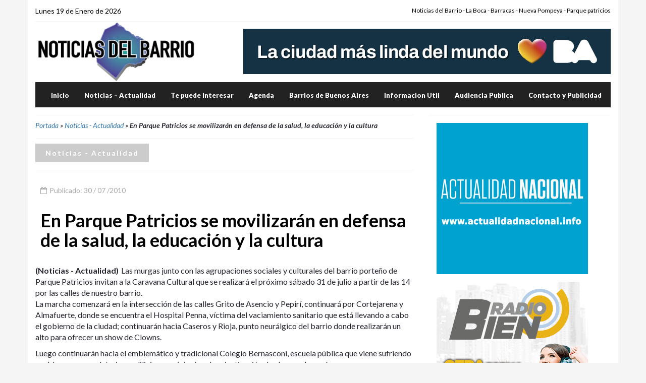

--- FILE ---
content_type: text/html; charset=utf-8
request_url: https://www.google.com/recaptcha/api2/aframe
body_size: -88
content:
<!DOCTYPE HTML><html><head><meta http-equiv="content-type" content="text/html; charset=UTF-8"></head><body><script nonce="aKMEo5sVWci93ifMeTFwgg">/** Anti-fraud and anti-abuse applications only. See google.com/recaptcha */ try{var clients={'sodar':'https://pagead2.googlesyndication.com/pagead/sodar?'};window.addEventListener("message",function(a){try{if(a.source===window.parent){var b=JSON.parse(a.data);var c=clients[b['id']];if(c){var d=document.createElement('img');d.src=c+b['params']+'&rc='+(localStorage.getItem("rc::a")?sessionStorage.getItem("rc::b"):"");window.document.body.appendChild(d);sessionStorage.setItem("rc::e",parseInt(sessionStorage.getItem("rc::e")||0)+1);localStorage.setItem("rc::h",'1768828038304');}}}catch(b){}});window.parent.postMessage("_grecaptcha_ready", "*");}catch(b){}</script></body></html>